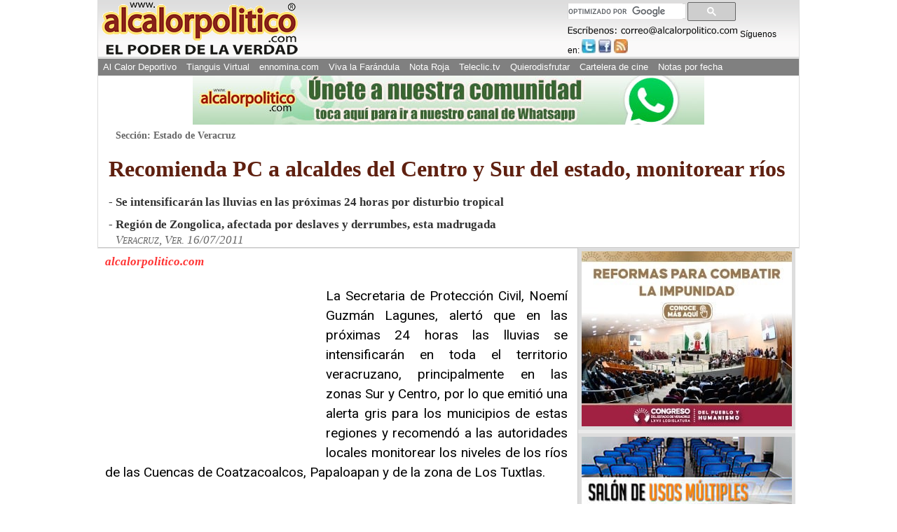

--- FILE ---
content_type: text/html; charset=utf-8
request_url: https://www.google.com/recaptcha/api2/aframe
body_size: 112
content:
<!DOCTYPE HTML><html><head><meta http-equiv="content-type" content="text/html; charset=UTF-8"></head><body><script nonce="N8noxCyl-9hbmw7GDig0kA">/** Anti-fraud and anti-abuse applications only. See google.com/recaptcha */ try{var clients={'sodar':'https://pagead2.googlesyndication.com/pagead/sodar?'};window.addEventListener("message",function(a){try{if(a.source===window.parent){var b=JSON.parse(a.data);var c=clients[b['id']];if(c){var d=document.createElement('img');d.src=c+b['params']+'&rc='+(localStorage.getItem("rc::a")?sessionStorage.getItem("rc::b"):"");window.document.body.appendChild(d);sessionStorage.setItem("rc::e",parseInt(sessionStorage.getItem("rc::e")||0)+1);localStorage.setItem("rc::h",'1768967707524');}}}catch(b){}});window.parent.postMessage("_grecaptcha_ready", "*");}catch(b){}</script></body></html>